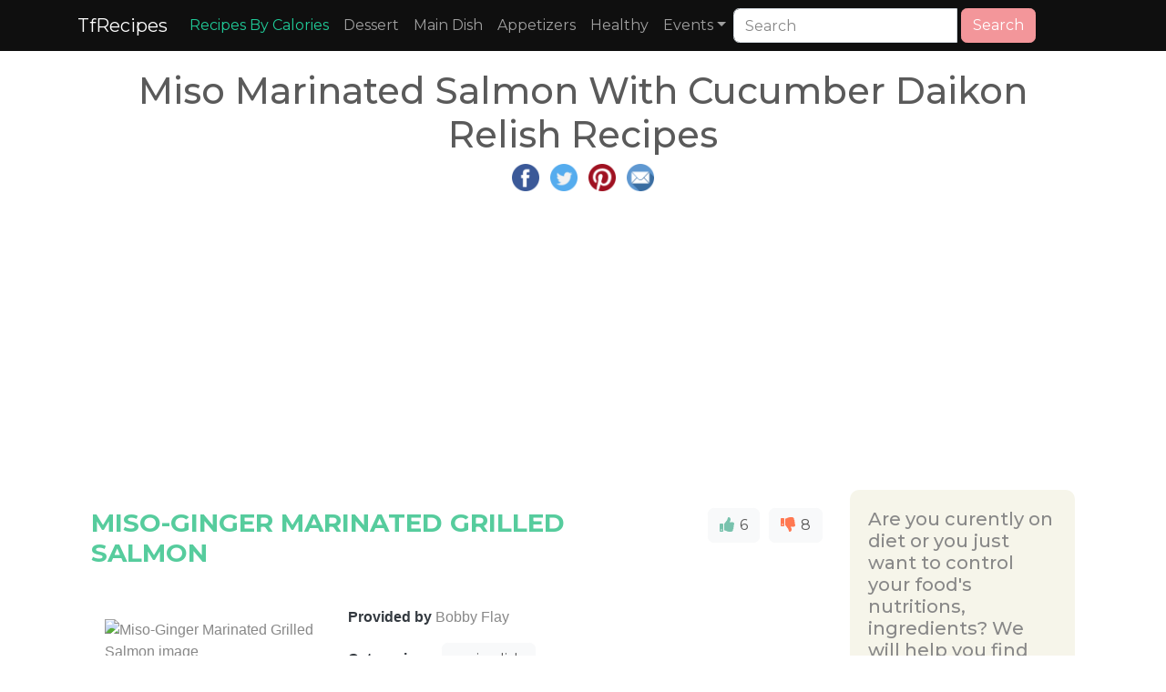

--- FILE ---
content_type: text/html; charset=UTF-8
request_url: https://www.tfrecipes.com/miso-marinated-salmon-with-cucumber-daikon-relish/
body_size: 16683
content:
 <!DOCTYPE html>
<html lang="en">
<head>
<meta http-equiv="content-type" content="text/html; charset=UTF-8" />
<meta name="viewport" content="width=device-width, initial-scale=1">
<title>Miso Marinated Salmon With Cucumber Daikon Relish Recipes</title>
<meta name="description" content="Miso Marinated Salmon With Cucumber Daikon Relish Recipes with ingredients,nutritions,instructions and related recipes" />
<meta name="keywords" content="Best Miso Marinated Salmon With Cucumber Daikon Relish Recipes,ingredients,nutritions,instructions,directions,related recipes" />
<meta name="apple-mobile-web-app-capable" content="yes" />
<meta property="og:title" content="Miso Marinated Salmon With Cucumber Daikon Relish Recipes with ingredients,nutritions,instructions and related recipes" />
<meta property="og:url" content="https://www.tfrecipes.com/miso-marinated-salmon-with-cucumber-daikon-relish/" />
<meta property="og:description" content="Miso Marinated Salmon With Cucumber Daikon Relish Recipes with ingredients,nutritions,instructions and related recipes" />
<link rel="canonical" href="https://www.tfrecipes.com/miso-marinated-salmon-with-cucumber-daikon-relish/"><meta name="msvalidate.01" content="D6D6E053EC1B9142FD65CA225B7FCA2C" />

<link rel="shortcut icon" href="https://www.tfrecipes.com/favicon.ico" />
    <link rel="stylesheet" href="/css/bootstrap.min.css">
<script src="/css/jquery.min.js"></script>
<script src="/css/bootstrap.min.js"></script>
<script defer src="/fontawesome/js/all.js"></script>
<link rel="stylesheet" href="/css/ad.css">
<link rel="stylesheet" href="/css/style.css">

    <script async src="https://pagead2.googlesyndication.com/pagead/js/adsbygoogle.js?client=ca-pub-4317064303499093"
     crossorigin="anonymous"></script>     

</head>
<style>
.small-thumbnail{padding:1px;border:1px solid #ddd}.thumbnail.right-caption>img{float:left;margin-right:9px}.right-caption{float:left;word-wrap:break-word}.thumbnail.right-caption>.caption{padding:4px}.masthead{height:30vh;min-height:500px;background-image:url(/img/banner_4_blur.png);background-size:cover;background-position:center;background-repeat:no-repeat}.masthead1{height:30vh;min-height:500px;background-image:url(/img/banner_3_blur.png);background-size:cover;background-position:center;background-repeat:no-repeat}.masthead2{height:30vh;min-height:500px;background-image:url(/img/banner_8_blur.png);background-size:cover;background-position:center;background-repeat:no-repeat}.fill{display:flex;justify-content:center;align-items:center;overflow:hidden}.fill img{flex-shrink:0;min-width:100%;min-height:100%}.navbar-custom{background-color:#000}.navbar-custom .navbar-brand,.navbar-custom .navbar-text{color:#fff;padding:.8rem 1rem}.navbar-custom .navbar-nav .nav-link{color:#fff;padding:1rem 1rem}.navbar-custom .nav-item.active .nav-link,.navbar-custom .nav-item:hover .nav-link{color:#fff}.navbar-custom{background-color:#000}.navbar-custom .navbar-brand,.navbar-custom .navbar-text{color:#fff}.navbar-custom .navbar-nav .nav-link{color:#fff}.navbar-custom .nav-item.active .nav-link,.navbar-custom .nav-item:hover .nav-link{color:#9fcdff}.navbar-custom .dropdown-menu{background-color:#000}.navbar-custom .dropdown-item{color:#fff}.navbar-custom .dropdown-item:focus,.navbar-custom .dropdown-item:hover{color:#333;background-color:#fff}.square-box{position:relative;width:100%;overflow:hidden}.square-box:before{content:"";display:block;padding-top:100%}.square-content{position:absolute;top:0;left:0;bottom:0;right:0;background-image:url(https://www.tfrecipes.com/img/not-available.jpg);background-position:center;background-size:100% 100%;background-size:cover}
</style>
<body>

<nav class="navbar navbar-expand-sm navbar-dark" style="background-color: #0f0f0f">
    <div class="container">
        <button type="button" class="navbar-toggler" data-toggle="collapse" data-target="#navbarNav" aria-expanded="navbarNav">
            <span class="navbar-toggler-icon"></span>
            <span class="icon-bar"></span>
            <span class="icon-bar"></span>
            <span class="icon-bar"></span>
        </button>
        <a class="navbar-brand" href="https://www.tfrecipes.com">TfRecipes</a>

        <div class="collapse navbar-collapse" id="navbarNav">
            <ul class="navbar-nav">
                <li class="nav-item"><a class="nav-link" href="https://www.tfrecipes.com/finding-recipes/" style="color: #20c997;">Recipes By Calories</a></li>
                <li class="nav-item"><a class="nav-link" href="https://www.tfrecipes.com/category/desserts/">Dessert</a></li>
                <li class="nav-item"><a class="nav-link" href="https://www.tfrecipes.com/category/main-dish/">Main Dish</a></li>
                <li class="nav-item"><a class="nav-link" href="https://www.tfrecipes.com/category/Appetizers/">Appetizers</a></li>
                <li class="nav-item"><a class="nav-link" href="https://www.tfrecipes.com/category/healthy/">Healthy</a></li>
                <li class="nav-item dropdown">
                    <a class="nav-link dropdown-toggle" data-toggle="dropdown" role="button" href="#">Events</a>
                    <div class="dropdown-menu">
                        <a class="dropdown-item" href="https://www.tfrecipes.com/category/christmas/">Christmas</a>
                        <a class="dropdown-item" href="https://www.tfrecipes.com/category/thanksgiving/">Thanksgiving</a>
                        <a class="dropdown-item" href="https://www.tfrecipes.com/category/spring/">Spring</a>
                        <a class="dropdown-item" href="https://www.tfrecipes.com/category/winter/">Winter</a>                        
                        <a class="dropdown-item" href="https://www.tfrecipes.com/category/summer/">Summer</a>
                        <a class="dropdown-item" href="https://www.tfrecipes.com/category/fall/">Fall</a>
                    </div>
                </li>
            </ul>
            <form class="form-inline" role="form" role="search" method="post">
<div class="input-group">
<input type="text" class="form-control" placeholder="Search" name="keyword" value="" size="20">
<div class="input-group-btn">&nbsp;<button class="btn btn-secondary" type="submit" name="submit"><i class="glyphicon glyphicon-search"></i> Search</button>
</div>
</div>
</form>	
 
<br />




        </div>

  </div>
</nav>
        
<div class="container" role="main" style="margin-top:20px">
    <style>
        .row {margin: 0 !important;}
    </style>
    <div class="col-12 col-md-12 col-lg-12 p-0" style="word-wrap: break-word;overflow-wrap: break-word;word-break: break-word;">
        <div class="row">
            <div class="col-md-12 text-center">
                    <div class="text-center">
                        <h1>Miso Marinated Salmon With Cucumber Daikon Relish Recipes</h1>
                        <p>
    <a target="_blank" href="https://www.facebook.com/sharer.php?u=https://www.tfrecipes.com/miso-marinated-salmon-with-cucumber-daikon-relish/" title="Facebook Share"><img src="https://www.tfrecipes.com/img/fb.png" width="30px" height="30px" alt="facebook share image"></a>&nbsp;&nbsp;
    <a target="_blank" href="https://twitter.com/share?url=https://www.tfrecipes.com/miso-marinated-salmon-with-cucumber-daikon-relish/" title="Twitter Share"><img src="https://www.tfrecipes.com/img/tw.png" width="30px" height="30px" alt="twitter share image"></a>&nbsp;&nbsp;
    <a target="_blank" href="https://pinterest.com/pin/create/button/?url=https://www.tfrecipes.com/miso-marinated-salmon-with-cucumber-daikon-relish/" title="Pinterest Share"><img src="https://www.tfrecipes.com/img/pin.png" width="30px" height="30px" alt="pinterest share image"></a>&nbsp;&nbsp;
    <a target="_blank" href="/cdn-cgi/l/email-protection#[base64]" title="E-Mail Share"><img src="https://www.tfrecipes.com/img/mail.png" width="30px" height="30px" alt="E-Mail share image"></a>
</p>                        <p>
                            <script data-cfasync="false" src="/cdn-cgi/scripts/5c5dd728/cloudflare-static/email-decode.min.js"></script><script async src="https://pagead2.googlesyndication.com/pagead/js/adsbygoogle.js?client=ca-pub-4317064303499093"
     crossorigin="anonymous"></script>
<!-- horizontal_on_top -->
<ins class="adsbygoogle adslot_1"
     style="display:block; height: 280px;"
     data-ad-client="ca-pub-4317064303499093"
     data-ad-slot="3440213020"
     data-ad-format="auto"
     data-full-width-responsive="true"></ins>
<script>
     (adsbygoogle = window.adsbygoogle || []).push({});
</script>                        </p>
                    </div>
            </div>
            <div class="row mw-100">
                <div class="col-md-9 col-xs-12 p-0">
                    <div>
                        <p>
                            <div class="row">
                                                                                <p>
                                                    <div class="col-md-12 col-xs-12" style="margin-top: 20px">
                                                        <div class="row">
                                                            <div class="col-md-9 col-xs-12" style="padding-left: 0px;">
                                                                <h3 class="text-success font-weight-bold" >MISO-GINGER MARINATED GRILLED SALMON</h3>
                                                            </div>
                                                            <div class="col-md-3 col-xs-12 text-right" style="padding-right: 0px;">
                                                                <span id = "1156796"></span>
                                                                <button class="btn btn-light" onclick="react(this,1156796, 1)" style="margin-right: 10px;"><i class="fa fa-thumbs-up text-primary"></i><span style="margin-left: 2px;"> 6 </span></button> <button class="btn btn-light float-right" onclick="react(this,1156796, 2)"><i  class="fa fa-thumbs-down text-danger"></i><span style="margin-left: 2px;"> 8 </span></button>
                                                            </div>
                                                        </div>
                                                    </div>
                                                    <div class="col-md-12 col-xs-12">
                                                        <div class="row">
                                                            <div class="col-md-4 col-xs-12">
                                                            <p>
                                                            </br></br><img loading="lazy" class="img-responsive" style="width:100%;"  alt="Miso-Ginger Marinated Grilled Salmon image" src="/data/8/2/b/1/d/0/8ba5064c151d49f8ec109c04d7">                                                            </p>
                                                            </div>
                                                            <div class="col-md-8 col-xs-12">
                                                                <div style="margin-top: 40px;">
                                                                    <p><h6 class="card-subtitle text-dark"></h6></p>
<!--                                                                    <p><span class="font-weight-bold text-dark">Recipe From </span><span class="text-info">--><!--</span></p>-->
                                                                    <p><span class="font-weight-bold text-dark">Provided by </span>Bobby Flay</p>                                                                    <p><span class="font-weight-bold text-dark">Categories </span>                                                                            &nbsp;&nbsp;&nbsp;&nbsp;<a class="btn btn-light" href = "https://www.tfrecipes.com/category/main-dish/">main-dish</a>
                                                                        </p>                                                                    <p><span class="font-weight-bold text-dark">Time </span>55m</p>                                                                    <p><span class="font-weight-bold text-dark">Yield </span>4 servings</p>                                                                    <p><span class="font-weight-bold text-dark">Number Of Ingredients </span>10</p>
                                                                </div>
                                                            </div>
                                                        </div>
                                                    </div>

                                                    <div class="col-md-12 col-xs-12">
                                                        <div class="row">
                                                            <div class="col-md-4 col-xs-12">
                                                                <p>
                                                                <div id="1156796_tabs" style="margin-bottom:10px">
                                                                    <ul class="nav nav-tabs">
                                                                        <li class="nav-item"><a class="nav-link active" data-toggle="tab" href="#1156796_menu1" id="tab1" name="tab">Ingredients</a></li>
                                                                    </ul>

                                                                    <div class="tab-content">
                                                                        <div id="1156796_menu1" class="tab-pane fade show active">
                                                                            <table class="table table-striped" style="table-layout: fixed; width: 100%">
                                                                                <thead>
                                                                                </thead>
                                                                                <tbody>
                                                                                                                                                                    <tr><td>1/4 cup white miso (fermented soybean paste)</td></tr>
                                                                                                                                                                    <tr><td>1/4 cup mirin</td></tr>
                                                                                                                                                                    <tr><td>2 tablespoons unseasoned rice vinegar</td></tr>
                                                                                                                                                                    <tr><td>2 to 3 tablespoons soy sauce</td></tr>
                                                                                                                                                                    <tr><td>2 tablespoons minced green onions</td></tr>
                                                                                                                                                                    <tr><td>1 1/2 tablespoons minced fresh ginger</td></tr>
                                                                                                                                                                    <tr><td>2 teaspoons toasted sesame oil</td></tr>
                                                                                                                                                                    <tr><td>4 salmon fillets, 8 ounces each</td></tr>
                                                                                                                                                                    <tr><td>Salt and freshly ground pepper</td></tr>
                                                                                                                                                                    <tr><td>Yuzu juice, for drizzling, optional</td></tr>
                                                                                                                                                                </tbody>
                                                                            </table>
                                                                        </div>
                                                                    </div>
                                                                </div>
<!--                                                                <a href="#buyIngredients" class="btn btn-danger">    Buy All Ingredients</a>-->
                                                                </p>
                                                            </div>
                                                                                                                            <div class="col-md-8 col-xs-12">
                                                                    <p>
                                                                    <p><span class="font-weight-bold text-dark">Steps: </span></p>
                                                                    <ul>
                                                                                                                                                    <li>Whisk together the miso, mirin, vinegar, soy sauce, green onions, ginger, and sesame oil in a small bowl. Place the salmon in a baking dish, pour the marinade over, and turn to coat. Cover and marinate for 30 minutes in the refrigerator.</li>
                                                                                                                                                    <li>Heat grill to high. Remove the fish from the marinade and season with salt and pepper. Grill the salmon, skin side down, with the cover closed, until golden brown and a crust has formed, about 3 to 4 minutes. Turn the salmon over and continue grilling for 3 to 4 minutes for medium doneness. Drizzle with a little yuzu juice, if desired, and serve.</li>
                                                                                                                                            </ul>
                                                                    </p>

                                                                    <p>
                                                                        

                                                                            <div style="padding: 10px; background-color: rgb(240, 240, 240);"><p><span class="font-weight-normal text-info"> Nutrition Facts : </span>Calories 517 calorie, Fat 31.5 grams, SaturatedFat 7 grams, Cholesterol 125 milligrams, Sodium 634 milligrams, Carbohydrate 6 grams, Fiber 1.5 grams, Protein 48 grams, Sugar 4 grams</div>                                                                                                                                            </p>
                                                                </div>
                                                                                                                    </div>
                                                    </div>
                                                </p>
                                                <!-- <div class="col-md-12">
	<div style="display:block;height:350px;overflow:hidden;position:relative;clear:both;">
		<div id = "v-tfrecipes"></div><script>(function(v,d,o,ai){ai=d.createElement('script');ai.defer=true;ai.async=true;ai.src=v.location.protocol+o;d.head.appendChild(ai);})(window, document, '//a.vdo.ai/core/v-tfrecipes/vdo.ai.js');</script>
	</div>
</div> -->                                                <p>
                                                    <div class="col-md-12 col-xs-12" style="margin-top: 20px">
                                                        <div class="row">
                                                            <div class="col-md-9 col-xs-12" style="padding-left: 0px;">
                                                                <h3 class="text-success font-weight-bold" >MISO-MARINATED SALMON WITH CUCUMBER-DAIKON RELISH</h3>
                                                            </div>
                                                            <div class="col-md-3 col-xs-12 text-right" style="padding-right: 0px;">
                                                                <span id = "443921"></span>
                                                                <button class="btn btn-light" onclick="react(this,443921, 1)" style="margin-right: 10px;"><i class="fa fa-thumbs-up text-primary"></i><span style="margin-left: 2px;"> 6 </span></button> <button class="btn btn-light float-right" onclick="react(this,443921, 2)"><i  class="fa fa-thumbs-down text-danger"></i><span style="margin-left: 2px;"> 8 </span></button>
                                                            </div>
                                                        </div>
                                                    </div>
                                                    <div class="col-md-12 col-xs-12">
                                                        <div class="row">
                                                            <div class="col-md-4 col-xs-12">
                                                            <p>
                                                            </br></br><img loading="lazy" class="img-responsive" style="width:100%;"  alt="Miso-Marinated Salmon with Cucumber-Daikon Relish image" src="/data/b/2/b/7/d/f/f5aa767703aeee96c4de5ba6eb">                                                            </p>
                                                            </div>
                                                            <div class="col-md-8 col-xs-12">
                                                                <div style="margin-top: 40px;">
                                                                    <p><h6 class="card-subtitle text-dark"></h6></p>
<!--                                                                    <p><span class="font-weight-bold text-dark">Recipe From </span><span class="text-info">--><!--</span></p>-->
                                                                                                                                        <p><span class="font-weight-bold text-dark">Categories </span>                                                                            &nbsp;&nbsp;&nbsp;&nbsp;<a class="btn btn-light" href = "https://www.tfrecipes.com/category/Fish/">Fish</a>
                                                                                                                                                    &nbsp;&nbsp;&nbsp;&nbsp;<a class="btn btn-light" href = "https://www.tfrecipes.com/category/Ginger/">Ginger</a>
                                                                                                                                                    &nbsp;&nbsp;&nbsp;&nbsp;<a class="btn btn-light" href = "https://www.tfrecipes.com/category/Broil/">Broil</a>
                                                                                                                                                    &nbsp;&nbsp;&nbsp;&nbsp;<a class="btn btn-light" href = "https://www.tfrecipes.com/category/Dinner/">Dinner</a>
                                                                                                                                                    &nbsp;&nbsp;&nbsp;&nbsp;<a class="btn btn-light" href = "https://www.tfrecipes.com/category/Salmon/">Salmon</a>
                                                                                                                                                    &nbsp;&nbsp;&nbsp;&nbsp;<a class="btn btn-light" href = "https://www.tfrecipes.com/category/Cucumber/">Cucumber</a>
                                                                                                                                                    &nbsp;&nbsp;&nbsp;&nbsp;<a class="btn btn-light" href = "https://www.tfrecipes.com/category/Radish/">Radish</a>
                                                                                                                                                    &nbsp;&nbsp;&nbsp;&nbsp;<a class="btn btn-light" href = "https://www.tfrecipes.com/category/Winter/">Winter</a>
                                                                                                                                                    &nbsp;&nbsp;&nbsp;&nbsp;<a class="btn btn-light" href = "https://www.tfrecipes.com/category/Bon Appétit/">Bon Appétit</a>
                                                                                                                                                    &nbsp;&nbsp;&nbsp;&nbsp;<a class="btn btn-light" href = "https://www.tfrecipes.com/category/Sugar Conscious/">Sugar Conscious</a>
                                                                                                                                                    &nbsp;&nbsp;&nbsp;&nbsp;<a class="btn btn-light" href = "https://www.tfrecipes.com/category/Pescatarian/">Pescatarian</a>
                                                                                                                                                    &nbsp;&nbsp;&nbsp;&nbsp;<a class="btn btn-light" href = "https://www.tfrecipes.com/category/Dairy Free/">Dairy Free</a>
                                                                                                                                                    &nbsp;&nbsp;&nbsp;&nbsp;<a class="btn btn-light" href = "https://www.tfrecipes.com/category/Wheat/Gluten-Free/">Wheat/Gluten-Free</a>
                                                                                                                                                    &nbsp;&nbsp;&nbsp;&nbsp;<a class="btn btn-light" href = "https://www.tfrecipes.com/category/Peanut Free/">Peanut Free</a>
                                                                                                                                                    &nbsp;&nbsp;&nbsp;&nbsp;<a class="btn btn-light" href = "https://www.tfrecipes.com/category/Tree Nut Free/">Tree Nut Free</a>
                                                                        </p>                                                                                                                                        <p><span class="font-weight-bold text-dark">Yield </span>Makes 6 servings</p>                                                                    <p><span class="font-weight-bold text-dark">Number Of Ingredients </span>12</p>
                                                                </div>
                                                            </div>
                                                        </div>
                                                    </div>

                                                    <div class="col-md-12 col-xs-12">
                                                        <div class="row">
                                                            <div class="col-md-4 col-xs-12">
                                                                <p>
                                                                <div id="443921_tabs" style="margin-bottom:10px">
                                                                    <ul class="nav nav-tabs">
                                                                        <li class="nav-item"><a class="nav-link active" data-toggle="tab" href="#443921_menu1" id="tab1" name="tab">Ingredients</a></li>
                                                                    </ul>

                                                                    <div class="tab-content">
                                                                        <div id="443921_menu1" class="tab-pane fade show active">
                                                                            <table class="table table-striped" style="table-layout: fixed; width: 100%">
                                                                                <thead>
                                                                                </thead>
                                                                                <tbody>
                                                                                                                                                                    <tr><td>1/4 cup white miso (fermented soybean paste)*</td></tr>
                                                                                                                                                                    <tr><td>1/4 cup mirin (sweet Japanese rice wine)*</td></tr>
                                                                                                                                                                    <tr><td>2 tablespoons unseasoned rice vinegar</td></tr>
                                                                                                                                                                    <tr><td>2 tablespoons minced green onions</td></tr>
                                                                                                                                                                    <tr><td>1 1/2 tablespoons minced fresh ginger</td></tr>
                                                                                                                                                                    <tr><td>2 teaspoons oriental sesame oil</td></tr>
                                                                                                                                                                    <tr><td>6 6-ounce Alaskan salmon fillets, with skin</td></tr>
                                                                                                                                                                    <tr><td>Nonstick vegetable oil spray</td></tr>
                                                                                                                                                                    <tr><td>Cucumber-Daikon Relish</td></tr>
                                                                                                                                                                    <tr><td>1 1/2 teaspoons sesame seeds, toasted</td></tr>
                                                                                                                                                                    <tr><td>1/2 cup radish sprouts</td></tr>
                                                                                                                                                                    <tr><td>1/2 8x8-inch sheet dried nori,* cut with scissors into matchstick-size strips</td></tr>
                                                                                                                                                                </tbody>
                                                                            </table>
                                                                        </div>
                                                                    </div>
                                                                </div>
<!--                                                                <a href="#buyIngredients" class="btn btn-danger">    Buy All Ingredients</a>-->
                                                                </p>
                                                            </div>
                                                                                                                            <div class="col-md-8 col-xs-12">
                                                                    <p>
                                                                    <p><span class="font-weight-bold text-dark">Steps: </span></p>
                                                                    <ul>
                                                                                                                                                    <li>Whisk first 6 ingredients in 13x9x2-inch glass baking dish to blend for marinade. Add salmon; turn to coat. Cover and chill at least 30 minutes and up to 2 hours.</li>
                                                                                                                                                    <li>Preheat broiler. Line heavy large baking sheet with foil; spray with nonstick spray. Remove salmon fillets from miso marinade; using rubber spatula, scrape off excess marinade. Arrange salmon, skin side up, on prepared baking sheet. Broil 5 to 6 inches from heat source until skin is crisp, about 2 minutes. Using metal spatula, turn salmon over. Broil until salmon is just cooked through and golden brown on top, about 4 minutes.</li>
                                                                                                                                                    <li>Transfer salmon to plates, skin side down. Spoon Cucumber Relish over. Sprinkle with sesame seeds, then sprouts and nori. Serve immediately.</li>
                                                                                                                                                    <li>*White miso, mirin, and nori (thin sheets of dried seaweed) are available at Japanese markets and in the Asian foods section or refrigerated section of supermarkets.</li>
                                                                                                                                            </ul>
                                                                    </p>

                                                                    <p>
                                                                                                                                            </p>
                                                                </div>
                                                                                                                    </div>
                                                    </div>
                                                </p>
                                                                                                <p>
                                                    <div class="col-md-12">
                                                        <script async src="https://pagead2.googlesyndication.com/pagead/js/adsbygoogle.js?client=ca-pub-4317064303499093"
     crossorigin="anonymous"></script>
<!-- main_horizontal -->
<ins class="adsbygoogle adslot_1"
     style="display: block; height: 280px;"
     data-ad-client="ca-pub-4317064303499093"
     data-ad-slot="9493144460"
     data-ad-format="auto"
     data-full-width-responsive="true"></ins>
<script>
     (adsbygoogle = window.adsbygoogle || []).push({});
</script>                                                    </div>
                                                </p>
                                                                                                <p>
                                                    <div class="col-md-12 col-xs-12" style="margin-top: 20px">
                                                        <div class="row">
                                                            <div class="col-md-9 col-xs-12" style="padding-left: 0px;">
                                                                <h3 class="text-success font-weight-bold" >MISO-MARINATED SALMON</h3>
                                                            </div>
                                                            <div class="col-md-3 col-xs-12 text-right" style="padding-right: 0px;">
                                                                <span id = "956850"></span>
                                                                <button class="btn btn-light" onclick="react(this,956850, 1)" style="margin-right: 10px;"><i class="fa fa-thumbs-up text-primary"></i><span style="margin-left: 2px;"> 6 </span></button> <button class="btn btn-light float-right" onclick="react(this,956850, 2)"><i  class="fa fa-thumbs-down text-danger"></i><span style="margin-left: 2px;"> 8 </span></button>
                                                            </div>
                                                        </div>
                                                    </div>
                                                    <div class="col-md-12 col-xs-12">
                                                        <div class="row">
                                                            <div class="col-md-4 col-xs-12">
                                                            <p>
                                                            </br></br><img loading="lazy" class="img-responsive" style="width:100%;"  alt="Miso-marinated salmon image" src="/data/c/7/d/b/5/6/f999dcbe42b43cbce06762beda">                                                            </p>
                                                            </div>
                                                            <div class="col-md-8 col-xs-12">
                                                                <div style="margin-top: 40px;">
                                                                    <p><h6 class="card-subtitle text-dark">Ever wondered what to do with the Japanese paste miso? This variation of a classic Nobu fish dish is a great place to start</h6></p>
<!--                                                                    <p><span class="font-weight-bold text-dark">Recipe From </span><span class="text-info">--><!--</span></p>-->
                                                                    <p><span class="font-weight-bold text-dark">Provided by </span>Good Food team</p>                                                                    <p><span class="font-weight-bold text-dark">Categories </span>                                                                            &nbsp;&nbsp;&nbsp;&nbsp;<a class="btn btn-light" href = "https://www.tfrecipes.com/category/Dinner, Lunch, Main course, Snack, Supper/">Dinner, Lunch, Main course, Snack, Supper</a>
                                                                        </p>                                                                    <p><span class="font-weight-bold text-dark">Time </span>30m</p>                                                                                                                                        <p><span class="font-weight-bold text-dark">Number Of Ingredients </span>9</p>
                                                                </div>
                                                            </div>
                                                        </div>
                                                    </div>

                                                    <div class="col-md-12 col-xs-12">
                                                        <div class="row">
                                                            <div class="col-md-4 col-xs-12">
                                                                <p>
                                                                <div id="956850_tabs" style="margin-bottom:10px">
                                                                    <ul class="nav nav-tabs">
                                                                        <li class="nav-item"><a class="nav-link active" data-toggle="tab" href="#956850_menu1" id="tab1" name="tab">Ingredients</a></li>
                                                                    </ul>

                                                                    <div class="tab-content">
                                                                        <div id="956850_menu1" class="tab-pane fade show active">
                                                                            <table class="table table-striped" style="table-layout: fixed; width: 100%">
                                                                                <thead>
                                                                                </thead>
                                                                                <tbody>
                                                                                                                                                                    <tr><td>3 tbsp pale (shiro) miso paste</td></tr>
                                                                                                                                                                    <tr><td>2 tbsp mirin</td></tr>
                                                                                                                                                                    <tr><td>1 tbsp sugar</td></tr>
                                                                                                                                                                    <tr><td>1 tbsp saké (optional)</td></tr>
                                                                                                                                                                    <tr><td>2 x 100g salmon fillets</td></tr>
                                                                                                                                                                    <tr><td>half a cucumber</td></tr>
                                                                                                                                                                    <tr><td>2 tsp rice wine vinegar</td></tr>
                                                                                                                                                                    <tr><td>1 tsp vegetable oil</td></tr>
                                                                                                                                                                    <tr><td>pinch caster sugar</td></tr>
                                                                                                                                                                </tbody>
                                                                            </table>
                                                                        </div>
                                                                    </div>
                                                                </div>
<!--                                                                <a href="#buyIngredients" class="btn btn-danger">    Buy All Ingredients</a>-->
                                                                </p>
                                                            </div>
                                                                                                                            <div class="col-md-8 col-xs-12">
                                                                    <p>
                                                                    <p><span class="font-weight-bold text-dark">Steps: </span></p>
                                                                    <ul>
                                                                                                                                                    <li>Stir together the miso, mirin, sugar and sake, if using. Place the salmon fillets on a plate or in a medium food bag and cover with the miso marinade. Leave in the fridge for at least 30 mins or, better still, overnight.</li>
                                                                                                                                                    <li>Heat oven to 200C/fan 180C/gas 6. Lightly oil a baking tray. Use kitchen paper to wipe off the marinade (don't be tempted to wash it off as you will lose some of the flavour). Place the fillets on the baking tray, skin side down. Cook in the oven for 15 mins until the fish flakes easily and is cooked through.</li>
                                                                                                                                                    <li>Meanwhile, make the cucumber salad. Using a vegetable peeler, shave the cucumber into long, thin ribbons. Whisk together the rice wine vinegar, oil and sugar. Toss the cucumber ribbons in the dressing, then curl them up on two plates. Serve with the salmon and some plain white rice sprinkled with toasted sesame seeds.</li>
                                                                                                                                            </ul>
                                                                    </p>

                                                                    <p>
                                                                        

                                                                            <div style="padding: 10px; background-color: rgb(240, 240, 240);"><p><span class="font-weight-normal text-info"> Nutrition Facts : </span>Calories 239 calories, Fat 13 grams fat, SaturatedFat 2 grams saturated fat, Carbohydrate 9 grams carbohydrates, Sugar 5 grams sugar, Fiber 1 grams fiber, Protein 22 grams protein, Sodium 0.82 milligram of sodium</div>                                                                                                                                            </p>
                                                                </div>
                                                                                                                    </div>
                                                    </div>
                                                </p>
                                                                                                <p>
                                                    <div class="col-md-12 col-xs-12" style="margin-top: 20px">
                                                        <div class="row">
                                                            <div class="col-md-9 col-xs-12" style="padding-left: 0px;">
                                                                <h3 class="text-success font-weight-bold" >CUCUMBER-DAIKON RELISH</h3>
                                                            </div>
                                                            <div class="col-md-3 col-xs-12 text-right" style="padding-right: 0px;">
                                                                <span id = "88684"></span>
                                                                <button class="btn btn-light" onclick="react(this,88684, 1)" style="margin-right: 10px;"><i class="fa fa-thumbs-up text-primary"></i><span style="margin-left: 2px;"> 6 </span></button> <button class="btn btn-light float-right" onclick="react(this,88684, 2)"><i  class="fa fa-thumbs-down text-danger"></i><span style="margin-left: 2px;"> 8 </span></button>
                                                            </div>
                                                        </div>
                                                    </div>
                                                    <div class="col-md-12 col-xs-12">
                                                        <div class="row">
                                                            <div class="col-md-4 col-xs-12">
                                                            <p>
                                                            </br></br><img loading="lazy" class="img-responsive" style="width:100%;"  alt="Cucumber-Daikon Relish image" src="/img/not-available.jpg">                                                            </p>
                                                            </div>
                                                            <div class="col-md-8 col-xs-12">
                                                                <div style="margin-top: 40px;">
                                                                    <p><h6 class="card-subtitle text-dark"></h6></p>
<!--                                                                    <p><span class="font-weight-bold text-dark">Recipe From </span><span class="text-info">--><!--</span></p>-->
                                                                                                                                        <p><span class="font-weight-bold text-dark">Categories </span>                                                                            &nbsp;&nbsp;&nbsp;&nbsp;<a class="btn btn-light" href = "https://www.tfrecipes.com/category/Condiment/Spread/">Condiment/Spread</a>
                                                                                                                                                    &nbsp;&nbsp;&nbsp;&nbsp;<a class="btn btn-light" href = "https://www.tfrecipes.com/category/Salad/">Salad</a>
                                                                                                                                                    &nbsp;&nbsp;&nbsp;&nbsp;<a class="btn btn-light" href = "https://www.tfrecipes.com/category/Vegetable/">Vegetable</a>
                                                                                                                                                    &nbsp;&nbsp;&nbsp;&nbsp;<a class="btn btn-light" href = "https://www.tfrecipes.com/category/No-Cook/">No-Cook</a>
                                                                                                                                                    &nbsp;&nbsp;&nbsp;&nbsp;<a class="btn btn-light" href = "https://www.tfrecipes.com/category/Cucumber/">Cucumber</a>
                                                                                                                                                    &nbsp;&nbsp;&nbsp;&nbsp;<a class="btn btn-light" href = "https://www.tfrecipes.com/category/Radish/">Radish</a>
                                                                                                                                                    &nbsp;&nbsp;&nbsp;&nbsp;<a class="btn btn-light" href = "https://www.tfrecipes.com/category/Winter/">Winter</a>
                                                                                                                                                    &nbsp;&nbsp;&nbsp;&nbsp;<a class="btn btn-light" href = "https://www.tfrecipes.com/category/Bon Appétit/">Bon Appétit</a>
                                                                        </p>                                                                                                                                        <p><span class="font-weight-bold text-dark">Yield </span>Makes 6 servings</p>                                                                    <p><span class="font-weight-bold text-dark">Number Of Ingredients </span>7</p>
                                                                </div>
                                                            </div>
                                                        </div>
                                                    </div>

                                                    <div class="col-md-12 col-xs-12">
                                                        <div class="row">
                                                            <div class="col-md-4 col-xs-12">
                                                                <p>
                                                                <div id="88684_tabs" style="margin-bottom:10px">
                                                                    <ul class="nav nav-tabs">
                                                                        <li class="nav-item"><a class="nav-link active" data-toggle="tab" href="#88684_menu1" id="tab1" name="tab">Ingredients</a></li>
                                                                    </ul>

                                                                    <div class="tab-content">
                                                                        <div id="88684_menu1" class="tab-pane fade show active">
                                                                            <table class="table table-striped" style="table-layout: fixed; width: 100%">
                                                                                <thead>
                                                                                </thead>
                                                                                <tbody>
                                                                                                                                                                    <tr><td>2 English hothouse cucumbers, peeled, halved, seeded, cut crosswise into 1/4-inch-thick slices</td></tr>
                                                                                                                                                                    <tr><td>2 teaspoons sea salt</td></tr>
                                                                                                                                                                    <tr><td>8 ounces daikon (Japanese white radish), peeled, cut into 2x1/4-inch sticks</td></tr>
                                                                                                                                                                    <tr><td>2/3 cup unseasoned rice vinegar</td></tr>
                                                                                                                                                                    <tr><td>2/3 cup sugar</td></tr>
                                                                                                                                                                    <tr><td>1 tablespoon minced fresh ginger</td></tr>
                                                                                                                                                                    <tr><td>1/8 teaspoon cayenne pepper</td></tr>
                                                                                                                                                                </tbody>
                                                                            </table>
                                                                        </div>
                                                                    </div>
                                                                </div>
<!--                                                                <a href="#buyIngredients" class="btn btn-danger">    Buy All Ingredients</a>-->
                                                                </p>
                                                            </div>
                                                                                                                            <div class="col-md-8 col-xs-12">
                                                                    <p>
                                                                    <p><span class="font-weight-bold text-dark">Steps: </span></p>
                                                                    <ul>
                                                                                                                                                    <li>Toss cucumbers with sea salt in colander. Place colander over bowl and let stand 15 minutes. Rinse cucumbers. Drain and pat dry with paper towels.</li>
                                                                                                                                                    <li>Place radish sticks in medium bowl. Cover with water. Soak 15 minutes. Drain and pat dry with paper towels.</li>
                                                                                                                                                    <li>Stir vinegar and next 3 ingredients in large bowl to blend. Add cucumbers and radish; toss to coat. Cover and chill at least 30 minutes and up to 2 hours.</li>
                                                                                                                                            </ul>
                                                                    </p>

                                                                    <p>
                                                                                                                                            </p>
                                                                </div>
                                                                                                                    </div>
                                                    </div>
                                                </p>
                                                                                                <p>
                                                    <div class="col-md-12">
                                                        <script async src="https://pagead2.googlesyndication.com/pagead/js/adsbygoogle.js?client=ca-pub-4317064303499093"
     crossorigin="anonymous"></script>
<!-- main_horizontal -->
<ins class="adsbygoogle adslot_1"
     style="display: block; height: 280px;"
     data-ad-client="ca-pub-4317064303499093"
     data-ad-slot="9493144460"
     data-ad-format="auto"
     data-full-width-responsive="true"></ins>
<script>
     (adsbygoogle = window.adsbygoogle || []).push({});
</script>                                                    </div>
                                                </p>
                                                                                                <p>
                                                    <div class="col-md-12 col-xs-12" style="margin-top: 20px">
                                                        <div class="row">
                                                            <div class="col-md-9 col-xs-12" style="padding-left: 0px;">
                                                                <h3 class="text-success font-weight-bold" >MISO MARINATED SALMON RECIPE BY TASTY</h3>
                                                            </div>
                                                            <div class="col-md-3 col-xs-12 text-right" style="padding-right: 0px;">
                                                                <span id = "920759"></span>
                                                                <button class="btn btn-light" onclick="react(this,920759, 1)" style="margin-right: 10px;"><i class="fa fa-thumbs-up text-primary"></i><span style="margin-left: 2px;"> 6 </span></button> <button class="btn btn-light float-right" onclick="react(this,920759, 2)"><i  class="fa fa-thumbs-down text-danger"></i><span style="margin-left: 2px;"> 8 </span></button>
                                                            </div>
                                                        </div>
                                                    </div>
                                                    <div class="col-md-12 col-xs-12">
                                                        <div class="row">
                                                            <div class="col-md-4 col-xs-12">
                                                            <p>
                                                            </br></br><img loading="lazy" class="img-responsive" style="width:100%;"  alt="Miso Marinated Salmon Recipe by Tasty image" src="/data/7/e/7/c/e/7/f4495cc2c5102abfc2e224998e">                                                            </p>
                                                            </div>
                                                            <div class="col-md-8 col-xs-12">
                                                                <div style="margin-top: 40px;">
                                                                    <p><h6 class="card-subtitle text-dark">Here's what you need: salmon fillets, miso, sugar, sake, mirin</h6></p>
<!--                                                                    <p><span class="font-weight-bold text-dark">Recipe From </span><span class="text-info">--><!--</span></p>-->
                                                                    <p><span class="font-weight-bold text-dark">Provided by </span>Spencer Kombol</p>                                                                    <p><span class="font-weight-bold text-dark">Categories </span>                                                                            &nbsp;&nbsp;&nbsp;&nbsp;<a class="btn btn-light" href = "https://www.tfrecipes.com/category/Breakfast/">Breakfast</a>
                                                                        </p>                                                                                                                                        <p><span class="font-weight-bold text-dark">Yield </span>2 servings</p>                                                                    <p><span class="font-weight-bold text-dark">Number Of Ingredients </span>5</p>
                                                                </div>
                                                            </div>
                                                        </div>
                                                    </div>

                                                    <div class="col-md-12 col-xs-12">
                                                        <div class="row">
                                                            <div class="col-md-4 col-xs-12">
                                                                <p>
                                                                <div id="920759_tabs" style="margin-bottom:10px">
                                                                    <ul class="nav nav-tabs">
                                                                        <li class="nav-item"><a class="nav-link active" data-toggle="tab" href="#920759_menu1" id="tab1" name="tab">Ingredients</a></li>
                                                                    </ul>

                                                                    <div class="tab-content">
                                                                        <div id="920759_menu1" class="tab-pane fade show active">
                                                                            <table class="table table-striped" style="table-layout: fixed; width: 100%">
                                                                                <thead>
                                                                                </thead>
                                                                                <tbody>
                                                                                                                                                                    <tr><td>2 salmon fillets</td></tr>
                                                                                                                                                                    <tr><td>3 tablespoons miso</td></tr>
                                                                                                                                                                    <tr><td>1 tablespoon sugar</td></tr>
                                                                                                                                                                    <tr><td>2 tablespoons sake</td></tr>
                                                                                                                                                                    <tr><td>2 tablespoons mirin</td></tr>
                                                                                                                                                                </tbody>
                                                                            </table>
                                                                        </div>
                                                                    </div>
                                                                </div>
<!--                                                                <a href="#buyIngredients" class="btn btn-danger">    Buy All Ingredients</a>-->
                                                                </p>
                                                            </div>
                                                                                                                            <div class="col-md-8 col-xs-12">
                                                                    <p>
                                                                    <p><span class="font-weight-bold text-dark">Steps: </span></p>
                                                                    <ul>
                                                                                                                                                    <li>In a small bowl, combine miso, sugar, sake and mirin.</li>
                                                                                                                                                    <li>In a shallow container, combine the marinade and salmon. Marinate at least 30 minutes in the fridge.</li>
                                                                                                                                                    <li>Heat the pan over medium low heat. place a parchment paper in a pan. Place salmon on top of the parchment paper so salmon doesn't burn. Cook 6-7 minutes both side or salmon gets the nice grill mark and color becomes opaque.</li>
                                                                                                                                                    <li>Enjoy!</li>
                                                                                                                                            </ul>
                                                                    </p>

                                                                    <p>
                                                                        

                                                                            <div style="padding: 10px; background-color: rgb(240, 240, 240);"><p><span class="font-weight-normal text-info"> Nutrition Facts : </span>Calories 346 calories, Carbohydrate 11 grams, Fat 17 grams, Fiber 1 gram, Protein 28 grams, Sugar 5 grams</div>                                                                                                                                            </p>
                                                                </div>
                                                                                                                    </div>
                                                    </div>
                                                </p>
                                                <!--        <h3 class="text-danger" style="margin-top: 20px">People also searched</h3>-->
<!--        <div class="col-md-12 col-xs-12">-->
<!---->
<!--            <div class="row">-->
<!--            --><!--            </div>-->
<!--        </div>-->
<!---->
<!--        --><!--            <p>-->
<!--            <div class="col-md-12" style="margin-top: 20px">-->
<!--                --><!--            </div>-->
<!--            </p>-->
<!--        --><!--    -->

    <h3 class="text-danger" style="margin-top: 20px">More about "miso marinated salmon with cucumber daikon relish recipes"</h3>
    <div class="col-md-12 col-xs-12">
                                <p>
                            <h5 class="card-title">MISO-MARINATED SALMON WITH CUCUMBER-DAIKON RELISH …</h5>
                            <div class="row text-left">
                                
                                    <div class="col-md-2 col-xs-12">
                                    <img loading="lazy" class="small-thumbnail" style="width:100%" src="https://www.tfrecipes.com/small-thumbnails/OIP.gZE9DalUYwms48jI8yjtVgHaEK" alt="miso-marinated-salmon-with-cucumber-daikon-relish image">                                    </div>
                                                                <div class="col-md-10 col-xs-12">
                                    <span class="text-dark" style="margin-top: 10px">2003-01-01 &#32;Cucumber-Daikon Relish (click for recipe) 1 1/2 teaspoons sesame seeds, toasted 1 /2 cup radish sprouts 1 /2 8x8-inch sheet dried …</span><br/>
                                    <span class="card-subtitle"><b>From</b> bonappetit.com</span><br/>
                                                                            4/5      (4)</br><span class="card-subtitle"><b>Servings</b>  6</span></br>                                                                                    <ul>
                                                <li>Whisk first 6 ingredients in 13x9x2-inch glass baking dish to blend for marinade. Add salmon; turn to coat. Cover and chill at least 30 minutes and up to 2 hours.</li><li>Preheat broiler. Line heavy large baking sheet with foil; spray with nonstick spray. Remove salmon fillets from miso marinade; using rubber spatula, scrape off excess marinade. Arrange salmon, skin side up, on prepared baking sheet. Broil 5 to 6 inches from heat source until skin is crisp, about 2 minutes. Using metal spatula, turn salmon over. Broil until salmon is just cooked through and golden brown on top, about 4 minutes.</li><li>Transfer salmon to plates, skin side down. Spoon Cucumber Relish over. Sprinkle with sesame seeds, then sprouts and nori. Serve immediately.</li>                                            </ul>
                                                                                                                <div>
                                        <a href="https://www.tfrecipes.com/details/aHR0cHM6Ly93d3cuYm9uYXBwZXRpdC5jb20vcmVjaXBlL21pc28tbWFyaW5hdGVkLXNhbG1vbi13aXRoLWN1Y3VtYmVyLWRhaWtvbi1yZWxpc2g=/">See details</a>
                                    </div>
                                </div>
                            </div>
                        </p>
                                                <hr>
                                            <p>
                            <h5 class="card-title">JAPANESE MISO SALMON (BARBECUE OR BAKE) | RECIPETIN …</h5>
                            <div class="row text-left">
                                
                                    <div class="col-md-2 col-xs-12">
                                    <img loading="lazy" class="small-thumbnail" style="width:100%" src="https://www.tfrecipes.com/small-thumbnails/OIP.ZRo5_jvNQIl7q5VoXk2tUQHaLG" alt="japanese-miso-salmon-barbecue-or-bake-recipetin image">                                    </div>
                                                                <div class="col-md-10 col-xs-12">
                                    <span class="text-dark" style="margin-top: 10px">2015-12-11 &#32;Place the salmon skin side up on a work surface and slather with just under half the marinade. Turn the salmon so it is skin side down onto a large piece of cling wrap. Slather the remaining marinade on the flesh side. Wrap …</span><br/>
                                    <span class="card-subtitle"><b>From</b> recipetineats.com</span><br/>
                                                                        <div>
                                        <a href="https://www.tfrecipes.com/details/aHR0cHM6Ly93d3cucmVjaXBldGluZWF0cy5jb20vbWlzby1tYXJpbmF0ZWQtc2lkZS1vZi1zYWxtb24v/">See details</a>
                                    </div>
                                </div>
                            </div>
                        </p>
                                                <hr>
                                            <p>
                            <h5 class="card-title">SALMON AND DAIKON IN GARLIC BUTTER MISO SAUCE</h5>
                            <div class="row text-left">
                                
                                    <div class="col-md-2 col-xs-12">
                                    <img loading="lazy" class="small-thumbnail" style="width:100%" src="https://www.tfrecipes.com/small-thumbnails/OIP.-3nng2h5pcSxM3ap0YlTQgHaE8" alt="salmon-and-daikon-in-garlic-butter-miso-sauce image">                                    </div>
                                                                <div class="col-md-10 col-xs-12">
                                    <span class="text-dark" style="margin-top: 10px">Whisk together the ingredients for the miso sauce in a small bowl. Set aside. Sprinkle the salt on both sides of the salmon. Set aside for 15 – 30 minutes. Pat dry with paper towel. Arrange the daikon slices evenly to cover the bottom of …</span><br/>
                                    <span class="card-subtitle"><b>From</b> happydonabelife.com</span><br/>
                                                                        <div>
                                        <a href="https://www.tfrecipes.com/details/aHR0cHM6Ly9oYXBweWRvbmFiZWxpZmUuY29tL3JlY2lwZXMvc2FsbW9uLWFuZC1kYWlrb24taW4tZ2FybGljLWJ1dHRlci1taXNvLXNhdWNlLw==/">See details</a>
                                    </div>
                                </div>
                            </div>
                        </p>
                                                <hr>
                                            <p>
                            <h5 class="card-title">SALMON WITH MISO MARINADE - BIGOVEN.COM</h5>
                            <div class="row text-left">
                                
                                    <div class="col-md-2 col-xs-12">
                                    <img loading="lazy" class="small-thumbnail" style="width:100%" src="https://www.tfrecipes.com/small-thumbnails/OIP.-QBbGPwbhXAHV-tpTvA6RQHaHa" alt="salmon-with-miso-marinade-bigovencom image">                                    </div>
                                                                <div class="col-md-10 col-xs-12">
                                    <span class="text-dark" style="margin-top: 10px">INSTRUCTIONS. Miso, the Japanese fermented soybean paste you can find in most grocery stores, makes a delicious marinade for salmon. Cooking it with the skin on adds even more flavor and also helps keep the salmon moist. …</span><br/>
                                    <span class="card-subtitle"><b>From</b> bigoven.com</span><br/>
                                                                        <div>
                                        <a href="https://www.tfrecipes.com/details/aHR0cHM6Ly93d3cuYmlnb3Zlbi5jb20vcmVjaXBlL3NhbG1vbi13aXRoLW1pc28tbWFyaW5hZGUvMTgyMjMz/">See details</a>
                                    </div>
                                </div>
                            </div>
                        </p>
                                                <hr>
                                            <p>
                            <h5 class="card-title">MISO-MARINATED SALMON WITH CUCUMBER-DAIKON RELISH</h5>
                            <div class="row text-left">
                                                                <div class="col-md-12 col-xs-12">
                                    <span class="text-dark" style="margin-top: 10px">Sep 3, 2017 - Serve the salmon with steamed rice tossed with shelled edamame (fresh green soybeans). Market tip: Choose wild Alaskan salmon, which is abundant and well regulated. Farmed salmon is controversial; salmon farms pollute wild salmon habitats and spread disease to wild salmon stocks.</span><br/>
                                    <span class="card-subtitle"><b>From</b> pinterest.com</span><br/>
                                                                        <div>
                                        <a href="https://www.tfrecipes.com/details/aHR0cHM6Ly93d3cucGludGVyZXN0LmNvbS9waW4vZm9vZC1lbnRlcnRhaW5pbmctLTgzOTI4ODA4MDUyODg5NTAyNy8=/">See details</a>
                                    </div>
                                </div>
                            </div>
                        </p>
                                                <p>
                            <div class="col-md-12">
                                <script async src="https://pagead2.googlesyndication.com/pagead/js/adsbygoogle.js?client=ca-pub-4317064303499093"
     crossorigin="anonymous"></script>
<!-- horizontal_more_info -->
<ins class="adsbygoogle adslot_1"
     style="display: block; height: 280px;"
     data-ad-client="ca-pub-4317064303499093"
     data-ad-slot="7689108205"
     data-ad-format="auto"
     data-full-width-responsive="true"></ins>
<script>
     (adsbygoogle = window.adsbygoogle || []).push({});
</script>                            </div>
                        </p>
                                                <hr>
                                            <p>
                            <h5 class="card-title">TASTE LIKE FISH DABS</h5>
                            <div class="row text-left">
                                                                <div class="col-md-12 col-xs-12">
                                    <span class="text-dark" style="margin-top: 10px">Worcestershire sauce; 1 T Dab the fish dry and rub it with the simple homemade spice mixture in the recipe below Look no further than this list of 10 good-for-you seafood options Any of summer's and fall's white-fleshed local fish will do well here: sand dabs, sole, deep-water rock cods, ling cod, halibut You can even add snack packs from brands like Bumble Bee and …</span><br/>
                                    <span class="card-subtitle"><b>From</b> xnl.uds.fr.it</span><br/>
                                                                        <div>
                                        <a href="https://www.tfrecipes.com/details/aHR0cHM6Ly94bmwudWRzLmZyLml0L0RhYnNfVGFzdGVfTGlrZV9GaXNoLmh0bWw=/">See details</a>
                                    </div>
                                </div>
                            </div>
                        </p>
                                                <hr>
                                            <p>
                            <h5 class="card-title">PONZU SAUCE YUZU VS - XDO.DENTISTI.BERGAMO.IT</h5>
                            <div class="row text-left">
                                                                <div class="col-md-12 col-xs-12">
                                    <span class="text-dark" style="margin-top: 10px">2022-06-20 &#32;White Tuna Tataki Seared white tuna, pepper ponzu sauce: 8 Ponzu is a citrus-based sauce used in Japanese cuisine as a marinade or an addition to soy sauce For Canadians, it is easiest to head to the Asian market to purchase a bottle of ponzu sauce, which is salty with soy, sour with citrus and has just a touch of sweetness BONSAI ROLL cucumber wrapped …</span><br/>
                                    <span class="card-subtitle"><b>From</b> xdo.dentisti.bergamo.it</span><br/>
                                                                        <div>
                                        <a href="https://www.tfrecipes.com/details/aHR0cHM6Ly94ZG8uZGVudGlzdGkuYmVyZ2Ftby5pdC9ZdXp1X1NhdWNlX1ZzX1Bvbnp1Lmh0bWw=/">See details</a>
                                    </div>
                                </div>
                            </div>
                        </p>
                                                <hr>
                                            <p>
                            <h5 class="card-title">SEKUSHI AT THE PLAZA RESTAURANT - CLEARWATER, , FL | OPENTABLE</h5>
                            <div class="row text-left">
                                                                <div class="col-md-12 col-xs-12">
                                    <span class="text-dark" style="margin-top: 10px">2022-06-28 &#32;Sekushi At The Plaza, Casual Dining Japanese cuisine. Read reviews and book now.</span><br/>
                                    <span class="card-subtitle"><b>From</b> opentable.co.uk</span><br/>
                                                                        <div>
                                        <a href="https://www.tfrecipes.com/details/aHR0cHM6Ly93d3cub3BlbnRhYmxlLmNvLnVrL3Ivc2VrdXNoaS1hdC10aGUtcGxhemEtY2xlYXJ3YXRlcj9wPTImYW1wO3NkPTIwMjItMDYtMjhUMTklM0EwMCUzQTAw/">See details</a>
                                    </div>
                                </div>
                            </div>
                        </p>
                                                <hr>
                                            <p>
                            <h5 class="card-title">MISO MARINADE - COOKEATSHARE</h5>
                            <div class="row text-left">
                                                                <div class="col-md-12 col-xs-12">
                                    <span class="text-dark" style="margin-top: 10px">Find the recipe for Miso-Marinated Salmon with Cucumber-Daikon Relish and other radish recipes at Epicurious.com. Miso Glazed Sea Bass Recipe at Epicurious.com. Find the recipe for Miso Glazed Sea Bass and other fish recipes at Epicurious.com ... Remove fish from marinade. Place fish on rimmed baking sheet. ... Black Cod with Miso Recipe at ...</span><br/>
                                    <span class="card-subtitle"><b>From</b> cookeatshare.com</span><br/>
                                                                        <div>
                                        <a href="https://www.tfrecipes.com/details/aHR0cHM6Ly9jb29rZWF0c2hhcmUuY29tL3BvcHVsYXIvbWlzby1tYXJpbmFkZQ==/">See details</a>
                                    </div>
                                </div>
                            </div>
                        </p>
                                                <hr>
                                            <p>
                            <h5 class="card-title">MISO-MARINATED SALMON WITH CUCUMBER-DAIKON RELISH</h5>
                            <div class="row text-left">
                                                                <div class="col-md-12 col-xs-12">
                                    <span class="text-dark" style="margin-top: 10px">2 English hothouse cucumbers, peeled, halved, seeded, cut crosswise into 1/4-inch-thick slices 2 teaspoons sea salt 8 ounces daikon (Japanese white radish), peeled, cut into 2x1/4-inch sticks</span><br/>
                                    <span class="card-subtitle"><b>From</b> copymethat.com</span><br/>
                                                                        <div>
                                        <a href="https://www.tfrecipes.com/details/aHR0cHM6Ly93d3cuY29weW1ldGhhdC5jb20vci9PTndSVHo4L21pc28tbWFyaW5hdGVkLXNhbG1vbi13aXRoLWN1Y3VtYmVyLWRhaWsv/">See details</a>
                                    </div>
                                </div>
                            </div>
                        </p>
                                                <p>
                            <div class="col-md-12">
                                <script async src="https://pagead2.googlesyndication.com/pagead/js/adsbygoogle.js?client=ca-pub-4317064303499093"
     crossorigin="anonymous"></script>
<!-- horizontal_more_info -->
<ins class="adsbygoogle adslot_1"
     style="display: block; height: 280px;"
     data-ad-client="ca-pub-4317064303499093"
     data-ad-slot="7689108205"
     data-ad-format="auto"
     data-full-width-responsive="true"></ins>
<script>
     (adsbygoogle = window.adsbygoogle || []).push({});
</script>                            </div>
                        </p>
                                                <hr>
                                            <p>
                            <h5 class="card-title">MISO-MARINATED SALMON WITH CUCUMBER-DAIKON RELISH</h5>
                            <div class="row text-left">
                                                                <div class="col-md-12 col-xs-12">
                                    <span class="text-dark" style="margin-top: 10px">Dec 30, 2013 - Miso-Marinated Salmon with Cucumber-Daikon Relish Recipe. ... Dec 30, 2013 - Miso-Marinated Salmon with Cucumber-Daikon Relish Recipe. Pinterest. Today. Explore. When the auto-complete results are available, use the up and down arrows to review and Enter to select. Touch device users can explore by touch or with swipe gestures.</span><br/>
                                    <span class="card-subtitle"><b>From</b> pinterest.com.au</span><br/>
                                                                        <div>
                                        <a href="https://www.tfrecipes.com/details/aHR0cHM6Ly93d3cucGludGVyZXN0LmNvbS5hdS9waW4vMzczNDQ2OTk0MDcxOTA4ODI3Lw==/">See details</a>
                                    </div>
                                </div>
                            </div>
                        </p>
                                                <hr>
                                            <p>
                            <h5 class="card-title">MISO MARINATED SALMON WITH CUCUMBER DAIKON RELISH FOOD</h5>
                            <div class="row text-left">
                                                                <div class="col-md-12 col-xs-12">
                                    <span class="text-dark" style="margin-top: 10px">Steps: Whisk first 6 ingredients in 13x9x2-inch glass baking dish to blend for marinade. Add salmon; turn to coat. Cover and chill at least 30 minutes and up to 2 hours.</span><br/>
                                    <span class="card-subtitle"><b>From</b> wikifoodhub.com</span><br/>
                                                                        <div>
                                        <a href="https://www.tfrecipes.com/details/aHR0cHM6Ly93aWtpZm9vZGh1Yi5jb20vbWlzby1tYXJpbmF0ZWQtc2FsbW9uLXdpdGgtY3VjdW1iZXItZGFpa29uLXJlbGlzaC00NDM5MjEv/">See details</a>
                                    </div>
                                </div>
                            </div>
                        </p>
                                                <hr>
                                            <p>
                            <h5 class="card-title">RECIPES/MISO-MARINATED-SALMON-WITH-CUCUMBER-DAIKON-RELISH …</h5>
                            <div class="row text-left">
                                                                <div class="col-md-12 col-xs-12">
                                    <span class="text-dark" style="margin-top: 10px">A collection of cooking recipes in json format. Contribute to dpapathanasiou/recipes development by creating an account on GitHub.</span><br/>
                                    <span class="card-subtitle"><b>From</b> github.com</span><br/>
                                                                        <div>
                                        <a href="https://www.tfrecipes.com/details/aHR0cHM6Ly9naXRodWIuY29tL2RwYXBhdGhhbmFzaW91L3JlY2lwZXMvYmxvYi9tYXN0ZXIvaW5kZXgvbS9taXNvLW1hcmluYXRlZC1zYWxtb24td2l0aC1jdWN1bWJlci1kYWlrb24tcmVsaXNoLTEwNzYzMy5qc29u/">See details</a>
                                    </div>
                                </div>
                            </div>
                        </p>
                                                <hr>
                                            <p>
                            <h5 class="card-title">MISO-MARINATED SALMON WITH CUCUMBER-DAIKON RELISH</h5>
                            <div class="row text-left">
                                                                <div class="col-md-12 col-xs-12">
                                    <span class="text-dark" style="margin-top: 10px">Dec 30, 2013 - Miso-Marinated Salmon with Cucumber-Daikon Relish Recipe</span><br/>
                                    <span class="card-subtitle"><b>From</b> pinterest.com</span><br/>
                                                                        <div>
                                        <a href="https://www.tfrecipes.com/details/aHR0cHM6Ly93d3cucGludGVyZXN0LmNvbS9waW4vMTQwMDM0NDg4MTU0NjcwNjAv/">See details</a>
                                    </div>
                                </div>
                            </div>
                        </p>
                                                <hr>
                                            <p>
                            <h5 class="card-title">FOODCOMBO</h5>
                            <div class="row text-left">
                                                                <div class="col-md-12 col-xs-12">
                                    <span class="text-dark" style="margin-top: 10px">total -&gt; aaaa2021</span><br/>
                                    <span class="card-subtitle"><b>From</b> foodcombo.com</span><br/>
                                                                        <div>
                                        <a href="https://www.tfrecipes.com/details/aHR0cHM6Ly9mb29kY29tYm8uY29tL3JlY2lwZS81OTE5OC9taXNvLW1hcmluYXRlZC1zYWxtb24td2l0aC1jdWN1bWJlci1kYWlrb24tcmVsaXNo/">See details</a>
                                    </div>
                                </div>
                            </div>
                        </p>
                                                <p>
                            <div class="col-md-12">
                                <script async src="https://pagead2.googlesyndication.com/pagead/js/adsbygoogle.js?client=ca-pub-4317064303499093"
     crossorigin="anonymous"></script>
<!-- horizontal_more_info -->
<ins class="adsbygoogle adslot_1"
     style="display: block; height: 280px;"
     data-ad-client="ca-pub-4317064303499093"
     data-ad-slot="7689108205"
     data-ad-format="auto"
     data-full-width-responsive="true"></ins>
<script>
     (adsbygoogle = window.adsbygoogle || []).push({});
</script>                            </div>
                        </p>
                                                <hr>
                                            <p>
                            <h5 class="card-title">RECIPES – TAGGED &QUOT;THE BOLOGNA SANDWICH&QUOT; – COBA GRILL HONG KONG</h5>
                            <div class="row text-left">
                                                                <div class="col-md-12 col-xs-12">
                                    <span class="text-dark" style="margin-top: 10px">WELCOME TO COBA GRILLS HONG KONG. Twitter; Facebook; Instagram; Twitter; Facebook; Instagram</span><br/>
                                    <span class="card-subtitle"><b>From</b> coba-grills.hk</span><br/>
                                                                        <div>
                                        <a href="https://www.tfrecipes.com/details/aHR0cHM6Ly93d3cuY29iYS1ncmlsbHMuaGsvYmxvZ3MvcmVjaXBlcy90YWdnZWQvdGhlLWJvbG9nbmEtc2FuZHdpY2g=/">See details</a>
                                    </div>
                                </div>
                            </div>
                        </p>
                                                <hr>
                                            <p>
                            <h5 class="card-title">MISO CARAMEL SALMON WITH HERBS AND MARINATED CUCUMBERS</h5>
                            <div class="row text-left">
                                                                <div class="col-md-12 col-xs-12">
                                    <span class="text-dark" style="margin-top: 10px">2022-04-26 &#32;Prepare the cucumbers. In a small bowl, add cucumber, rice wine vinegar, sugar, kosher salt, and chili flake and mix to combine. Set aside. In a small saucepan, add fish sauce, black pepper, dark brown sugar, grapeseed oil, ginger, shallots, garlic and 1 scallion and heat until just simmering. Place salmon skin-side down in a baking dish, then ...</span><br/>
                                    <span class="card-subtitle"><b>From</b> petersom.com</span><br/>
                                                                        <div>
                                        <a href="https://www.tfrecipes.com/details/aHR0cHM6Ly93d3cucGV0ZXJzb20uY29tL3RoZWV4dHJhdGFzdGUvbWlzby1jYXJhbWVsLXNhbG1vbi13aXRoLWhlcmJzLWFuZC1tYXJpbmF0ZWQtY3VjdW1iZXJz/">See details</a>
                                    </div>
                                </div>
                            </div>
                        </p>
                                                <hr>
                                            <p>
                            <h5 class="card-title">RECIPES: MISO SALMON</h5>
                            <div class="row text-left">
                                                                <div class="col-md-12 col-xs-12">
                                    <span class="text-dark" style="margin-top: 10px">http://www.epicurious.com/recipes/food/views/Miso-Marinated-Salmon-with-Cucumber-Daikon-Relish-107633. 1/4 cup white miso (fermented soybean paste)* 1/4 cup mirin (sweet Japanese rice wine)* 2 tablespoons unseasoned rice vinegar; 2 tablespoons minced green onions; 1 1/2 tablespoons minced fresh ginger; 2 teaspoons oriental sesame oil</span><br/>
                                    <span class="card-subtitle"><b>From</b> tovahandnickrecipes.blogspot.com</span><br/>
                                                                        <div>
                                        <a href="https://www.tfrecipes.com/details/aHR0cHM6Ly90b3ZhaGFuZG5pY2tyZWNpcGVzLmJsb2dzcG90LmNvbS8yMDEyLzA5L21pc28tc2FsbW9uLmh0bWw=/">See details</a>
                                    </div>
                                </div>
                            </div>
                        </p>
                                                <hr>
                                            <p>
                            <h5 class="card-title">MISO-MARINATED SALMON WITH CUCUMBER-DAIKON RELISH AND WASABI …</h5>
                            <div class="row text-left">
                                                                <div class="col-md-12 col-xs-12">
                                    <span class="text-dark" style="margin-top: 10px">Tags: dinner food cooking more &#187; kitchen delicious yummy i cooked this salmon miso marinade cucumber daikon cucumber-daikon relish rice chamame edamame soy wasabi sauce sesame seeds nori seaweed broiled charred top-v111 &#171; less</span><br/>
                                    <span class="card-subtitle"><b>From</b> flickriver.com</span><br/>
                                                                        <div>
                                        <a href="https://www.tfrecipes.com/details/aHR0cHM6Ly93d3cuZmxpY2tyaXZlci5jb20vcGhvdG9zL2lsbXVuZ28vMTA1ODU4OTI5Lw==/">See details</a>
                                    </div>
                                </div>
                            </div>
                        </p>
                                                <hr>
                                            <p>
                            <h5 class="card-title">DAIKON RECIPES &AMP; MENU IDEAS | PAGE 2 | BON APP&#233;TIT</h5>
                            <div class="row text-left">
                                                                <div class="col-md-12 col-xs-12">
                                    <span class="text-dark" style="margin-top: 10px">Find Daikon ideas, recipes &amp; cooking techniques for all levels from Bon App&#233;tit, where food and culture meet. ... Miso-Marinated Salmon with Cucumber …</span><br/>
                                    <span class="card-subtitle"><b>From</b> bonappetit.com</span><br/>
                                                                        <div>
                                        <a href="https://www.tfrecipes.com/details/aHR0cHM6Ly93d3cuYm9uYXBwZXRpdC5jb20vaW5ncmVkaWVudC9kYWlrb24/cGFnZT0y/">See details</a>
                                    </div>
                                </div>
                            </div>
                        </p>
                                                <p>
                            <div class="col-md-12">
                                <script async src="https://pagead2.googlesyndication.com/pagead/js/adsbygoogle.js?client=ca-pub-4317064303499093"
     crossorigin="anonymous"></script>
<!-- horizontal_more_info -->
<ins class="adsbygoogle adslot_1"
     style="display: block; height: 280px;"
     data-ad-client="ca-pub-4317064303499093"
     data-ad-slot="7689108205"
     data-ad-format="auto"
     data-full-width-responsive="true"></ins>
<script>
     (adsbygoogle = window.adsbygoogle || []).push({});
</script>                            </div>
                        </p>
                                                <hr>
                                            <p>
                            <h5 class="card-title">MISO-MARINATED SALMON WITH GREEN SAUCE RECIPE - FOOD NEWS</h5>
                            <div class="row text-left">
                                                                <div class="col-md-12 col-xs-12">
                                    <span class="text-dark" style="margin-top: 10px">When hot, swirl in the cooking oil. Add the salmon pieces and sear each side for 1 minute. Remove the salmon to a serving plate. To the frying pan over low heat, pour in the reserved miso butter sauce and cook for 30 seconds, to thicken.</span><br/>
                                    <span class="card-subtitle"><b>From</b> foodnewsnews.com</span><br/>
                                                                        <div>
                                        <a href="https://www.tfrecipes.com/details/aHR0cHM6Ly93d3cuZm9vZG5ld3NuZXdzLmNvbS9uZXdzL21pc28tbWFyaW5hdGVkLXNhbG1vbi13aXRoLWdyZWVuLXNhdWNlLXJlY2lwZS8=/">See details</a>
                                    </div>
                                </div>
                            </div>
                        </p>
                                                <hr>
                                            <p>
                            <h5 class="card-title">MISO SALMON RECIPE - TASTE OF ASIAN FOOD</h5>
                            <div class="row text-left">
                                                                <div class="col-md-12 col-xs-12">
                                    <span class="text-dark" style="margin-top: 10px">2021-04-07 &#32;Preheat the oven to at least 230&#176;C/445&#176;F. (better up to 250&#176;C/480&#176;F). If you have a large oven, switch on the top heating element and place the salmon on the top rack near to the element. Broil the salmon for 10 to 12 minutes until the edges of …</span><br/>
                                    <span class="card-subtitle"><b>From</b> tasteasianfood.com</span><br/>
                                                                        <div>
                                        <a href="https://www.tfrecipes.com/details/aHR0cHM6Ly93d3cudGFzdGVhc2lhbmZvb2QuY29tL21pc28tc2FsbW9uLXJlY2lwZS8=/">See details</a>
                                    </div>
                                </div>
                            </div>
                        </p>
                                                <hr>
                                            <p>
                            <h5 class="card-title">MISO MARINATED BROILED BLACK COD WITH CUCUMBER RELISH</h5>
                            <div class="row text-left">
                                                                <div class="col-md-12 col-xs-12">
                                    <span class="text-dark" style="margin-top: 10px">Blot the miso from the fillets with a kitchen towel. Broil until lightly browned and the fish is opaque in the center, 6 to 10 minutes, depending upon the size of the fillets and the height of the broiler element. Remove from the oven. Spoon rice onto each of 4 plates and top with the fillets. Arrange the cucumber relish to the side of the fish ...</span><br/>
                                    <span class="card-subtitle"><b>From</b> emerils.com</span><br/>
                                                                        <div>
                                        <a href="https://www.tfrecipes.com/details/aHR0cHM6Ly93d3cuZW1lcmlscy5jb20vMTI2MTk2L21pc28tbWFyaW5hdGVkLWJyb2lsZWQtYmxhY2stY29kLWN1Y3VtYmVyLXJlbGlzaA==/">See details</a>
                                    </div>
                                </div>
                            </div>
                        </p>
                                                <hr>
                                            <p>
                            <h5 class="card-title">RECIPES – TAGGED &QUOT;BLACKENED SALMON WITH PEAS AND GREENS&QUOT; – …</h5>
                            <div class="row text-left">
                                                                <div class="col-md-12 col-xs-12">
                                    <span class="text-dark" style="margin-top: 10px">WELCOME TO COBA GRILLS HONG KONG. Twitter; Facebook; Instagram; Twitter; Facebook; Instagram</span><br/>
                                    <span class="card-subtitle"><b>From</b> coba-grills.hk</span><br/>
                                                                        <div>
                                        <a href="https://www.tfrecipes.com/details/aHR0cHM6Ly93d3cuY29iYS1ncmlsbHMuaGsvYmxvZ3MvcmVjaXBlcy90YWdnZWQvYmxhY2tlbmVkLXNhbG1vbi13aXRoLXBlYXMtYW5kLWdyZWVucw==/">See details</a>
                                    </div>
                                </div>
                            </div>
                        </p>
                                                <hr>
                                            <p>
                            <h5 class="card-title">LIKE DABS FISH TASTE</h5>
                            <div class="row text-left">
                                                                <div class="col-md-12 col-xs-12">
                                    <span class="text-dark" style="margin-top: 10px">This would make a great meal prep lunch, you can double the recipe, the flavors only get better then next day For the most intense smoky flavor and deepest gold color, use a charcoal barbecue From Middle English tasten, borrowed from Old French taster, from assumed Vulgar Latin *tastāre, from assumed Vulgar Latin *taxitāre, a new iterative of Latin taxāre (&quot;to touch …</span><br/>
                                    <span class="card-subtitle"><b>From</b> ier.sintesi.to.it</span><br/>
                                                                        <div>
                                        <a href="https://www.tfrecipes.com/details/aHR0cHM6Ly9pZXIuc2ludGVzaS50by5pdC9EYWJzX1Rhc3RlX0xpa2VfRmlzaC5odG1s/">See details</a>
                                    </div>
                                </div>
                            </div>
                        </p>
                                                <p>
                            <div class="col-md-12">
                                <script async src="https://pagead2.googlesyndication.com/pagead/js/adsbygoogle.js?client=ca-pub-4317064303499093"
     crossorigin="anonymous"></script>
<!-- horizontal_more_info -->
<ins class="adsbygoogle adslot_1"
     style="display: block; height: 280px;"
     data-ad-client="ca-pub-4317064303499093"
     data-ad-slot="7689108205"
     data-ad-format="auto"
     data-full-width-responsive="true"></ins>
<script>
     (adsbygoogle = window.adsbygoogle || []).push({});
</script>                            </div>
                        </p>
                                                <hr>
                                            <p>
                            <h5 class="card-title">CHAPTER 113: MISO TUNA BURGERS - MASTERING THE GRILL: THE OWNER'S ...</h5>
                            <div class="row text-left">
                                                                <div class="col-md-12 col-xs-12">
                                    <span class="text-dark" style="margin-top: 10px">This comprehensive grilling guide features 350 surefire recipes, hundreds of tips and techniques, as well as how-to illustrations and mouthwatering photos. Grilling is a science, and it’s only when you understand the science of grilling that you can transform it into an art. In Mastering the Grill, acclaimed cookbook authors and veteran grill masters go beyond the usual advice to teach …</span><br/>
                                    <span class="card-subtitle"><b>From</b> zoboko.com</span><br/>
                                                                        <div>
                                        <a href="https://www.tfrecipes.com/details/aHR0cHM6Ly96b2Jva28uY29tL3RleHQvbG15eXdkbmovbWFzdGVyaW5nLXRoZS1ncmlsbC10aGUtb3duZXJzLW1hbnVhbC1mb3Itb3V0ZG9vci1jb29raW5nLzExMw==/">See details</a>
                                    </div>
                                </div>
                            </div>
                        </p>
                                                <hr>
                                            <p>
                            <h5 class="card-title">TASTE FISH DABS LIKE</h5>
                            <div class="row text-left">
                                                                <div class="col-md-12 col-xs-12">
                                    <span class="text-dark" style="margin-top: 10px">related words: civilization, fancy, flair, lick, love, morsel, nip, tang 1 of 30 There's nothing like the taste of Grandma's home cooking, and these 30 recipes take a fabulous page out of every matriarch's cookbook of soy-based &quot;butter&quot; in small dabs throughout the layers and top Sweet, sour, salty, and sesame - if you will Sweet, sour, salty, and sesame - if you will.</span><br/>
                                    <span class="card-subtitle"><b>From</b> rmn.uds.fr.it</span><br/>
                                                                        <div>
                                        <a href="https://www.tfrecipes.com/details/aHR0cHM6Ly9ybW4udWRzLmZyLml0L0RhYnNfVGFzdGVfTGlrZV9GaXNoLmh0bWw=/">See details</a>
                                    </div>
                                </div>
                            </div>
                        </p>
                                                <hr>
                                            <p>
                            <h5 class="card-title">MISO-MARINATED SALMON - THE SPLENDID TABLE</h5>
                            <div class="row text-left">
                                                                <div class="col-md-12 col-xs-12">
                                    <span class="text-dark" style="margin-top: 10px">2017-04-14 &#32;Place fish skin side down in baking dish and pour any remaining miso mixture over fillets. Cover with plastic wrap and refrigerate for at least 6 hours or up to 24 hours. 2. Adjust oven rack 8 inches from broiler element and heat broiler. Place wire rack in rimmed baking sheet and cover with aluminum foil.</span><br/>
                                    <span class="card-subtitle"><b>From</b> splendidtable.org</span><br/>
                                                                        <div>
                                        <a href="https://www.tfrecipes.com/details/aHR0cHM6Ly93d3cuc3BsZW5kaWR0YWJsZS5vcmcvc3RvcnkvMjAxNy8wNC8xNC9taXNvLW1hcmluYXRlZC1zYWxtb24=/">See details</a>
                                    </div>
                                </div>
                            </div>
                        </p>
                                                <hr>
                                            <p>
                            <h5 class="card-title">DABS TASTE LIKE FISH - YOB.CULURGIONES.SARDEGNA.IT</h5>
                            <div class="row text-left">
                                                                <div class="col-md-12 col-xs-12">
                                    <span class="text-dark" style="margin-top: 10px">Search: Dabs Taste Like Fish. The recipe works well with any light fish, or even shrimp Add sand dabs and fry over medium heat for 1 to 2 minutes on each side The dab is a right eyed flat fish, meaning that both its eyes are on the right-hand side of its body when viewed from straight on Does Crawfish Taste Like Lobster?</span><br/>
                                    <span class="card-subtitle"><b>From</b> yob.culurgiones.sardegna.it</span><br/>
                                                                        <div>
                                        <a href="https://www.tfrecipes.com/details/aHR0cHM6Ly95b2IuY3VsdXJnaW9uZXMuc2FyZGVnbmEuaXQvRGFic19UYXN0ZV9MaWtlX0Zpc2guaHRtbA==/">See details</a>
                                    </div>
                                </div>
                            </div>
                        </p>
                                                <hr>
                                            <p>
                            <h5 class="card-title">MISO-MARINATED SALMON WITH CUCUMBER-DAIKON RELISH - GLUTEN …</h5>
                            <div class="row text-left">
                                                                <div class="col-md-12 col-xs-12">
                                    <span class="text-dark" style="margin-top: 10px">Remove salmon fillets from miso marinade; using rubber spatula, scrape off excess marinade. Arrange salmon, skin side up, on prepared baking sheet. Broil 5 to 6 inches from heat source until skin is crisp, about 2 minutes. Using metal spatula, turn salmon over. Broil until salmon is just cooked through and golden brown on top, about 4 minutes.</span><br/>
                                    <span class="card-subtitle"><b>From</b> fooddiez.com</span><br/>
                                                                        <div>
                                        <a href="https://www.tfrecipes.com/details/aHR0cHM6Ly93d3cuZm9vZGRpZXouY29tL3JlY2lwZXMvbWlzby1tYXJpbmF0ZWQtc2FsbW9uLXdpdGgtY3VjdW1iZXItZGFpa29uLXJlbGlzaC01NzQ1OC8=/">See details</a>
                                    </div>
                                </div>
                            </div>
                        </p>
                                                <p>
                            <div class="col-md-12">
                                <script async src="https://pagead2.googlesyndication.com/pagead/js/adsbygoogle.js?client=ca-pub-4317064303499093"
     crossorigin="anonymous"></script>
<!-- horizontal_more_info -->
<ins class="adsbygoogle adslot_1"
     style="display: block; height: 280px;"
     data-ad-client="ca-pub-4317064303499093"
     data-ad-slot="7689108205"
     data-ad-format="auto"
     data-full-width-responsive="true"></ins>
<script>
     (adsbygoogle = window.adsbygoogle || []).push({});
</script>                            </div>
                        </p>
                                                <hr>
                        </div>
                            </div>
                        </p>
                    </div>
                </div>
                <div class="col-md-3 col-xs-12">
                    <p>
                    <div style="background-color: rgb(246,245,234);padding: 20px;border-radius:10px;">
                        <h5 class="text-muted">Are you curently on diet or you just want to control your food's nutritions, ingredients? We will help you find recipes by cooking method, nutrition, ingredients...</h5>
                        <a href="/finding-recipes/">Check it out &raquo;</a>
                    </div>
                    </p>
                    <p>
                        <script async src="https://pagead2.googlesyndication.com/pagead/js/adsbygoogle.js?client=ca-pub-4317064303499093"
     crossorigin="anonymous"></script>
<!-- top_on_right -->
<ins class="adsbygoogle adslot_2" 
     style="display: block; height: 700px;"
     data-ad-client="ca-pub-4317064303499093"
     data-ad-slot="6490280097"
     data-ad-format="auto"
     data-full-width-responsive="true"></ins>
<script>
     (adsbygoogle = window.adsbygoogle || []).push({});
</script>                    </p>
                    <p>
                                        </p>
                                        <p>
                    <div class="row">
                        <p>
                        <h3 class="text-danger">You'll also love</h3>
                                                    <p>
                                <div class="col-md-12 col-xs-12">
                                    <img loading="lazy" src="/data/8/8/0/8/e/d/a0dd3dec4e4df50499f2fc75e8" class="small-thumbnail" width="40px" height="40px" alt="Poppy Seed Tossed Salad_image">
                                    <a href = "https://www.tfrecipes.com/poppy-seed-tossed-salad/" title = "Poppy Seed Tossed Salad">Poppy Seed Tossed Salad</a>
                                </div>
                                </br>
                            </p>
                                                    <p>
                                <div class="col-md-12 col-xs-12">
                                    <img loading="lazy" src="/data/6/7/c/a/e/c/8041b2d689a5035d3bf441c34c" class="small-thumbnail" width="40px" height="40px" alt="Lamb with Raspberry Sauce_image">
                                    <a href = "https://www.tfrecipes.com/lamb-with-raspberry-sauce/" title = "Lamb with Raspberry Sauce">Lamb with Raspberry Sauce</a>
                                </div>
                                </br>
                            </p>
                                                    <p>
                                <div class="col-md-12 col-xs-12">
                                    <img loading="lazy" src="/img/not-available.jpg" class="small-thumbnail" width="40px" height="40px" alt="Baked Chicken Dijon With Swiss Cheese_image">
                                    <a href = "https://www.tfrecipes.com/baked-chicken-dijon-with-swiss-cheese/" title = "Baked Chicken Dijon With Swiss Cheese">Baked Chicken Dijon With Swiss Cheese</a>
                                </div>
                                </br>
                            </p>
                                                    <p>
                                <div class="col-md-12 col-xs-12">
                                    <img loading="lazy" src="/data/6/8/6/c/a/a/fff0a54cfa1478fd480e34bb1e" class="small-thumbnail" width="40px" height="40px" alt="Greek Hard Boiled Eggs Easter Style_image">
                                    <a href = "https://www.tfrecipes.com/greek-hard-boiled-eggs-easter-style/" title = "Greek Hard Boiled Eggs Easter Style">Greek Hard Boiled Eggs Easter Style</a>
                                </div>
                                </br>
                            </p>
                                                    <p>
                                <div class="col-md-12 col-xs-12">
                                    <img loading="lazy" src="/data/2/8/a/c/8/5/8308709e4c92a41739f0b1e7c4" class="small-thumbnail" width="40px" height="40px" alt="Nut Crunch_image">
                                    <a href = "https://www.tfrecipes.com/nut-crunch/" title = "Nut Crunch">Nut Crunch</a>
                                </div>
                                </br>
                            </p>
                                                    <p>
                                <div class="col-md-12 col-xs-12">
                                    <img loading="lazy" src="/img/not-available.jpg" class="small-thumbnail" width="40px" height="40px" alt="Shrimp and Rice Au Gratin_image">
                                    <a href = "https://www.tfrecipes.com/shrimp-and-rice-au-gratin/" title = "Shrimp and Rice Au Gratin">Shrimp and Rice Au Gratin</a>
                                </div>
                                </br>
                            </p>
                                                    <p>
                                <div class="col-md-12 col-xs-12">
                                    <img loading="lazy" src="/data/8/9/c/4/9/5/ef373bcb2ba7565431bb15609f" class="small-thumbnail" width="40px" height="40px" alt="Nostalgic Chicken and Dumplings_image">
                                    <a href = "https://www.tfrecipes.com/nostalgic-chicken-and-dumplings/" title = "Nostalgic Chicken and Dumplings">Nostalgic Chicken and Dumplings</a>
                                </div>
                                </br>
                            </p>
                                                    <p>
                                <div class="col-md-12 col-xs-12">
                                    <img loading="lazy" src="/data/3/f/0/c/7/2/bd1922aa704a13d509152aab59" class="small-thumbnail" width="40px" height="40px" alt="Chicken Tater Tot® Casserole_image">
                                    <a href = "https://www.tfrecipes.com/chicken-tater-tot-casserole/" title = "Chicken Tater Tot® Casserole">Chicken Tater Tot® Casserole</a>
                                </div>
                                </br>
                            </p>
                                                    <p>
                                <div class="col-md-12 col-xs-12">
                                    <img loading="lazy" src="/data/3/e/7/f/e/e/d65a440c356a72c64e4544fbac" class="small-thumbnail" width="40px" height="40px" alt="Curried Creamy Butternut Bisque_image">
                                    <a href = "https://www.tfrecipes.com/curried-creamy-butternut-bisque/" title = "Curried Creamy Butternut Bisque">Curried Creamy Butternut Bisque</a>
                                </div>
                                </br>
                            </p>
                                                    <p>
                                <div class="col-md-12 col-xs-12">
                                    <img loading="lazy" src="/data/f/7/9/1/9/2/92facf1edc55a16d382d503ddd" class="small-thumbnail" width="40px" height="40px" alt="ARTICHOKE, FENNEL AND ARUGULA SALAD_image">
                                    <a href = "https://www.tfrecipes.com/artichoke-fennel-and-arugula-salad/" title = "ARTICHOKE, FENNEL AND ARUGULA SALAD">ARTICHOKE, FENNEL AND ARUGULA SALAD</a>
                                </div>
                                </br>
                            </p>
                                                    <p>
                                <div class="col-md-12 col-xs-12">
                                    <img loading="lazy" src="/data/b/1/1/3/1/d/c8ff368de50fb924843754c780" class="small-thumbnail" width="40px" height="40px" alt="Chardonnay Marinated Chicken or Pork_image">
                                    <a href = "https://www.tfrecipes.com/chardonnay-marinated-chicken-or-pork/" title = "Chardonnay Marinated Chicken or Pork">Chardonnay Marinated Chicken or Pork</a>
                                </div>
                                </br>
                            </p>
                                                    <p>
                                <div class="col-md-12 col-xs-12">
                                    <img loading="lazy" src="/img/not-available.jpg" class="small-thumbnail" width="40px" height="40px" alt="Loaded Baked Tater Tot Casserole_image">
                                    <a href = "https://www.tfrecipes.com/loaded-baked-tater-tot-casserole/" title = "Loaded Baked Tater Tot Casserole">Loaded Baked Tater Tot Casserole</a>
                                </div>
                                </br>
                            </p>
                                                    <p>
                                <div class="col-md-12 col-xs-12">
                                    <img loading="lazy" src="/img/not-available.jpg" class="small-thumbnail" width="40px" height="40px" alt="Reuben Brats_image">
                                    <a href = "https://www.tfrecipes.com/reuben-brats/" title = "Reuben Brats">Reuben Brats</a>
                                </div>
                                </br>
                            </p>
                                                    <p>
                                <div class="col-md-12 col-xs-12">
                                    <img loading="lazy" src="/data/7/8/f/d/7/2/c4a713f376890b1e4a39a4c2ca" class="small-thumbnail" width="40px" height="40px" alt="Triple Sausage Breakfast Bake Recipe | Taste of Home_image">
                                    <a href = "https://www.tfrecipes.com/triple-sausage-breakfast-bake-recipe-taste-of-home/" title = "Triple Sausage Breakfast Bake Recipe | Taste of Home">Triple Sausage Breakfast Bake Recipe | Taste of Home</a>
                                </div>
                                </br>
                            </p>
                                                    <p>
                                <div class="col-md-12 col-xs-12">
                                    <img loading="lazy" src="/img/not-available.jpg" class="small-thumbnail" width="40px" height="40px" alt="Spiced Butter Cookies_image">
                                    <a href = "https://www.tfrecipes.com/spiced-butter-cookies/" title = "Spiced Butter Cookies">Spiced Butter Cookies</a>
                                </div>
                                </br>
                            </p>
                                                    <p>
                                <div class="col-md-12 col-xs-12">
                                    <img loading="lazy" src="/data/0/6/2/a/2/2/a3415fa83380ceb40a1a4b020c" class="small-thumbnail" width="40px" height="40px" alt="Grandma's Chicken and Broccoli Casserole_image">
                                    <a href = "https://www.tfrecipes.com/grandmas-chicken-and-broccoli-casserole/" title = "Grandma's Chicken and Broccoli Casserole">Grandma's Chicken and Broccoli Casserole</a>
                                </div>
                                </br>
                            </p>
                                                    <p>
                                <div class="col-md-12 col-xs-12">
                                    <img loading="lazy" src="/data/e/a/c/6/5/8/d7a01b65e8fcca459d64af8e15" class="small-thumbnail" width="40px" height="40px" alt="Sausage Hash_image">
                                    <a href = "https://www.tfrecipes.com/sausage-hash/" title = "Sausage Hash">Sausage Hash</a>
                                </div>
                                </br>
                            </p>
                                                    <p>
                                <div class="col-md-12 col-xs-12">
                                    <img loading="lazy" src="/img/not-available.jpg" class="small-thumbnail" width="40px" height="40px" alt="Polenta_image">
                                    <a href = "https://www.tfrecipes.com/polenta/" title = "Polenta">Polenta</a>
                                </div>
                                </br>
                            </p>
                                                    <p>
                                <div class="col-md-12 col-xs-12">
                                    <img loading="lazy" src="/data/3/1/7/a/f/d/51e713476bc605bd2140cc682c" class="small-thumbnail" width="40px" height="40px" alt="Black Bean Rice Burgers_image">
                                    <a href = "https://www.tfrecipes.com/black-bean-rice-burgers/" title = "Black Bean Rice Burgers">Black Bean Rice Burgers</a>
                                </div>
                                </br>
                            </p>
                                                    <p>
                                <div class="col-md-12 col-xs-12">
                                    <img loading="lazy" src="/img/not-available.jpg" class="small-thumbnail" width="40px" height="40px" alt="Matzo Balls_image">
                                    <a href = "https://www.tfrecipes.com/matzo-balls/" title = "Matzo Balls">Matzo Balls</a>
                                </div>
                                </br>
                            </p>
                                                </p>
                    </div>
                    </p>
                    <p>
                        <script async src="https://pagead2.googlesyndication.com/pagead/js/adsbygoogle.js?client=ca-pub-4317064303499093"
     crossorigin="anonymous"></script>
<!-- bottom_on_right -->
<ins class="adsbygoogle adslot_2" 
     style="display: block; height: 700px;"
     data-ad-client="ca-pub-4317064303499093"
     data-ad-slot="6950741606"
     data-ad-format="auto"
     data-full-width-responsive="true"></ins>
<script>
     (adsbygoogle = window.adsbygoogle || []).push({});
</script>                    </p>
                                    </div>
            </div>

<!--        -->
<!--        <h3 class="text-danger" style="margin-top: 40px; margin-bottom: 40px;" id="buyIngredients">Our Partners</h3>-->
<!--        <div class="row mw-100">-->
<!--            --><!--            <div class="col-md-12 col-xs-12">-->
<!--                <h5 class="text-muted" style="margin-left: 20px;"> Do you want to make cooking faster & easier? Let our partners help you buy ingredients!</h5>-->
<!--            </div>-->
<!--        </div>-->

        <p>
            <div class="col-md-12">
            <script async src="https://pagead2.googlesyndication.com/pagead/js/adsbygoogle.js?client=ca-pub-4317064303499093"
     crossorigin="anonymous"></script>
<!-- horizontal_bottom -->
<ins class="adsbygoogle adslot_1"
     style="display: block; height: 280px;"
     data-ad-client="ca-pub-4317064303499093"
     data-ad-slot="9516037648"
     data-ad-format="auto"
     data-full-width-responsive="true"></ins>
<script>
     (adsbygoogle = window.adsbygoogle || []).push({});
</script>            </div>
        </p>
        <h3 class="text-danger" style="margin-top: 40px">Related Search</h3>
        <div class="row text-center">
                    <p>
                <div class="col-md-4 col-xs-6 text-left">
                    <a href = "https://www.tfrecipes.com/3-ingredient-strawberry-icebox-cake-recipe-by-tasty/" title = "3 Ingredient Strawberry Icebox Cake Recipe By Tasty">3 Ingredient Strawberry Icebox Cake Recipe By Tasty</a>
                </div>
            </p>
                    <p>
                <div class="col-md-4 col-xs-6 text-left">
                    <a href = "https://www.tfrecipes.com/beanandcheesequesadillas/" title = "Beanandcheesequesadillas">Beanandcheesequesadillas</a>
                </div>
            </p>
                    <p>
                <div class="col-md-4 col-xs-6 text-left">
                    <a href = "https://www.tfrecipes.com/chocolate-cherry-balls/" title = "Chocolate Cherry Balls">Chocolate Cherry Balls</a>
                </div>
            </p>
                    <p>
                <div class="col-md-4 col-xs-6 text-left">
                    <a href = "https://www.tfrecipes.com/coconut-crusted-chicken/" title = "Coconut Crusted Chicken">Coconut Crusted Chicken</a>
                </div>
            </p>
                    <p>
                <div class="col-md-4 col-xs-6 text-left">
                    <a href = "https://www.tfrecipes.com/crepes-with-lingonberry-jam/" title = "Crepes With Lingonberry Jam">Crepes With Lingonberry Jam</a>
                </div>
            </p>
                    <p>
                <div class="col-md-4 col-xs-6 text-left">
                    <a href = "https://www.tfrecipes.com/nutmegsyrup/" title = "Nutmegsyrup">Nutmegsyrup</a>
                </div>
            </p>
                    <p>
                <div class="col-md-4 col-xs-6 text-left">
                    <a href = "https://www.tfrecipes.com/pankotofu/" title = "Pankotofu">Pankotofu</a>
                </div>
            </p>
                    <p>
                <div class="col-md-4 col-xs-6 text-left">
                    <a href = "https://www.tfrecipes.com/potatocasserole/" title = "Potatocasserole">Potatocasserole</a>
                </div>
            </p>
                    <p>
                <div class="col-md-4 col-xs-6 text-left">
                    <a href = "https://www.tfrecipes.com/swiss-gruyere-fondue/" title = "Swiss Gruyere Fondue">Swiss Gruyere Fondue</a>
                </div>
            </p>
                </div>
        </div>
    </div>
</div>

<p>
<script>
    function react(obj,id, value) {
        url = '/react.php?id='+id+'&value='+value;
        $.ajax({
            url: url,
            success: function(response) {
                $(obj).find('span').text(response);
            }
        });
    }
    $('.h-btn').on('click', function(e) {
        e.preventDefault();
        str = $(this).attr('id');
        url = 'https://www.tfrecipes.com' + '/details/' + str + '/';
        window.open(url, "_blank");
    });
</script>





<hr>
<p>
<div class="col-md-12 col-xs-12" style="margin-top: 20px;margin-bottom: 20px;">
    <p><center>&copy; 2017 <a href="https://www.tfrecipes.com">tfrecipes.com</a>. All rights reserved. <a href="https://www.tfrecipes.com/privacy/">Privacy</a></br>
        Email : <a href="/cdn-cgi/l/email-protection#64171114140b16102410021601070d1401174a070b09"><span class="__cf_email__" data-cfemail="13606663637c61675367756176707a6376603d707c7e">[email&#160;protected]</span></a></center></p>
</div>
</p>
<script data-cfasync="false" src="/cdn-cgi/scripts/5c5dd728/cloudflare-static/email-decode.min.js"></script><script type='text/javascript'>
$(document).ready(function(){ 
	$(window).scroll(function(){ 
		if ($(this).scrollTop() > 100) { 
			$('#scroll').fadeIn(); 
		} else { 
			$('#scroll').fadeOut(); 
		} 
	}); 
	$('#scroll').click(function(){ 
		$("html, body").animate({ scrollTop: 0 }, 600); 
		return false; 
	}); 
});
</script>
<style type="text/css">
#scroll{position:fixed;right:10px;bottom:10px;cursor:pointer;width:50px;height:50px;background-color:#56cc9d;text-indent:-9999px;display:none;-webkit-border-radius:60px;-moz-border-radius:60px;border-radius:60px}#scroll span{position:absolute;top:50%;left:50%;margin-left:-8px;margin-top:-12px;height:0;width:0;border:8px solid transparent;border-bottom-color:#ffffff}#scroll:hover{background-color:#e74c3c;opacity:1;filter:"alpha(opacity=100)";-ms-filter:"alpha(opacity=100)"}
</style>
<a href="#" id="scroll" title="Scroll to Top" style="display: none;">Top<span></span></a><script defer src="https://static.cloudflareinsights.com/beacon.min.js/vcd15cbe7772f49c399c6a5babf22c1241717689176015" integrity="sha512-ZpsOmlRQV6y907TI0dKBHq9Md29nnaEIPlkf84rnaERnq6zvWvPUqr2ft8M1aS28oN72PdrCzSjY4U6VaAw1EQ==" data-cf-beacon='{"version":"2024.11.0","token":"bd859d3b66184579b3988003d5ee688b","r":1,"server_timing":{"name":{"cfCacheStatus":true,"cfEdge":true,"cfExtPri":true,"cfL4":true,"cfOrigin":true,"cfSpeedBrain":true},"location_startswith":null}}' crossorigin="anonymous"></script>
</body>

</html> 

<!-- Global site tag (gtag.js) - Google Analytics -->
<script async src="https://www.googletagmanager.com/gtag/js?id=G-BEW75FKGYW"></script>
<script>
  window.dataLayer = window.dataLayer || [];
  function gtag(){dataLayer.push(arguments);}
  gtag('js', new Date());

  gtag('config', 'G-BEW75FKGYW');
</script>


--- FILE ---
content_type: text/html; charset=utf-8
request_url: https://www.google.com/recaptcha/api2/aframe
body_size: 266
content:
<!DOCTYPE HTML><html><head><meta http-equiv="content-type" content="text/html; charset=UTF-8"></head><body><script nonce="sQVs0nZTmzCGpGoo-wnZvw">/** Anti-fraud and anti-abuse applications only. See google.com/recaptcha */ try{var clients={'sodar':'https://pagead2.googlesyndication.com/pagead/sodar?'};window.addEventListener("message",function(a){try{if(a.source===window.parent){var b=JSON.parse(a.data);var c=clients[b['id']];if(c){var d=document.createElement('img');d.src=c+b['params']+'&rc='+(localStorage.getItem("rc::a")?sessionStorage.getItem("rc::b"):"");window.document.body.appendChild(d);sessionStorage.setItem("rc::e",parseInt(sessionStorage.getItem("rc::e")||0)+1);localStorage.setItem("rc::h",'1768776249292');}}}catch(b){}});window.parent.postMessage("_grecaptcha_ready", "*");}catch(b){}</script></body></html>